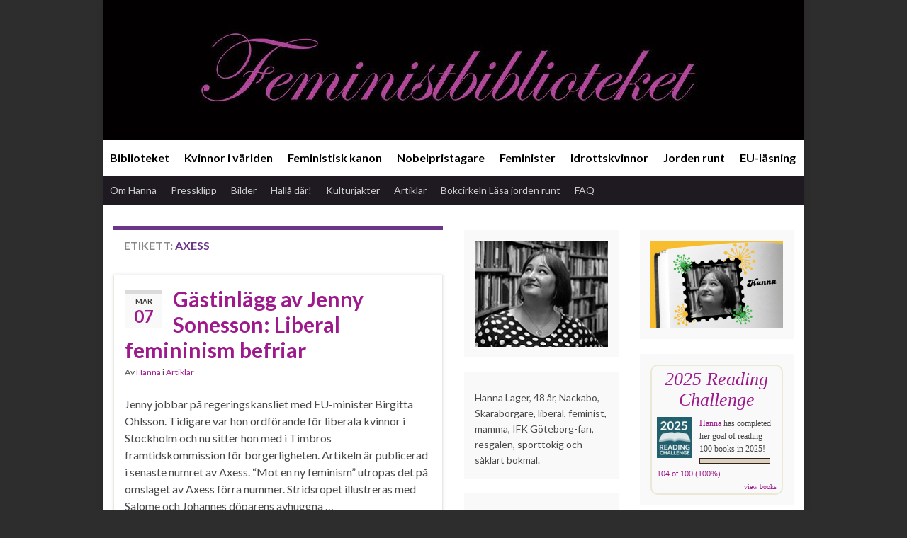

--- FILE ---
content_type: text/javascript; charset=utf-8
request_url: https://www.goodreads.com/review/custom_widget/17658809.L%C3%A4ser%20just%20nu?cover_position=left&cover_size=small&num_books=5&order=d&shelf=currently-reading&show_author=1&show_cover=1&show_rating=0&show_review=0&show_tags=0&show_title=1&sort=date_added&widget_bg_color=FFFFFF&widget_bg_transparent=&widget_border_width=1&widget_id=1690300830&widget_text_color=000000&widget_title_size=medium&widget_width=thin
body_size: 947
content:
  var widget_code = '  <div class=\"gr_custom_container_1690300830\">\n    <h2 class=\"gr_custom_header_1690300830\">\n    <a style=\"text-decoration: none;\" rel=\"nofollow\" href=\"https://www.goodreads.com/review/list/17658809-hanna-lager?shelf=currently-reading&amp;utm_medium=api&amp;utm_source=custom_widget\">Läser just nu<\/a>\n    <\/h2>\n      <div class=\"gr_custom_each_container_1690300830\">\n          <div class=\"gr_custom_book_container_1690300830\">\n            <a title=\"Är allt jag lärt mig om en kärlek en lögn?\" rel=\"nofollow\" href=\"https://www.goodreads.com/review/show/8261324209?utm_medium=api&amp;utm_source=custom_widget\"><img alt=\"Är allt jag lärt mig om en kärlek en lögn?\" border=\"0\" src=\"https://i.gr-assets.com/images/S/compressed.photo.goodreads.com/books/1726482554l/219226446._SY75_.jpg\" /><\/a>\n          <\/div>\n          <div class=\"gr_custom_title_1690300830\">\n            <a rel=\"nofollow\" href=\"https://www.goodreads.com/review/show/8261324209?utm_medium=api&amp;utm_source=custom_widget\">Är allt jag lärt mig om en kärlek en lögn?<\/a>\n          <\/div>\n          <div class=\"gr_custom_author_1690300830\">\n            by <a rel=\"nofollow\" href=\"https://www.goodreads.com/author/show/51993943.Sara_Sommerfeld\">Sara Sommerfeld<\/a>\n          <\/div>\n      <\/div>\n      <div class=\"gr_custom_each_container_1690300830\">\n          <div class=\"gr_custom_book_container_1690300830\">\n            <a title=\"Spricktand\" rel=\"nofollow\" href=\"https://www.goodreads.com/review/show/8261323558?utm_medium=api&amp;utm_source=custom_widget\"><img alt=\"Spricktand\" border=\"0\" src=\"https://i.gr-assets.com/images/S/compressed.photo.goodreads.com/books/1736597836l/223493347._SY75_.jpg\" /><\/a>\n          <\/div>\n          <div class=\"gr_custom_title_1690300830\">\n            <a rel=\"nofollow\" href=\"https://www.goodreads.com/review/show/8261323558?utm_medium=api&amp;utm_source=custom_widget\">Spricktand<\/a>\n          <\/div>\n          <div class=\"gr_custom_author_1690300830\">\n            by <a rel=\"nofollow\" href=\"https://www.goodreads.com/author/show/18006237.Tanya_Tagaq\">Tanya Tagaq<\/a>\n          <\/div>\n      <\/div>\n      <div class=\"gr_custom_each_container_1690300830\">\n          <div class=\"gr_custom_book_container_1690300830\">\n            <a title=\"Invid den stora skogens rand\" rel=\"nofollow\" href=\"https://www.goodreads.com/review/show/8261322825?utm_medium=api&amp;utm_source=custom_widget\"><img alt=\"Invid den stora skogens rand\" border=\"0\" src=\"https://i.gr-assets.com/images/S/compressed.photo.goodreads.com/books/1710431529l/209946058._SY75_.jpg\" /><\/a>\n          <\/div>\n          <div class=\"gr_custom_title_1690300830\">\n            <a rel=\"nofollow\" href=\"https://www.goodreads.com/review/show/8261322825?utm_medium=api&amp;utm_source=custom_widget\">Invid den stora skogens rand<\/a>\n          <\/div>\n          <div class=\"gr_custom_author_1690300830\">\n            by <a rel=\"nofollow\" href=\"https://www.goodreads.com/author/show/22346761.Leo_Vardiashvili\">Leo Vardiashvili<\/a>\n          <\/div>\n      <\/div>\n  <br style=\"clear: both\"/>\n  <center>\n    <a rel=\"nofollow\" href=\"https://www.goodreads.com/\"><img alt=\"goodreads.com\" style=\"border:0\" src=\"https://s.gr-assets.com/images/widget/widget_logo.gif\" /><\/a>\n  <\/center>\n  <noscript>\n    Share <a rel=\"nofollow\" href=\"https://www.goodreads.com/\">book reviews<\/a> and ratings with Hanna, and even join a <a rel=\"nofollow\" href=\"https://www.goodreads.com/group\">book club<\/a> on Goodreads.\n  <\/noscript>\n  <\/div>\n'
  var widget_div = document.getElementById('gr_custom_widget_1690300830')
  if (widget_div) {
    widget_div.innerHTML = widget_code
  }
  else {
    document.write(widget_code)
  }
